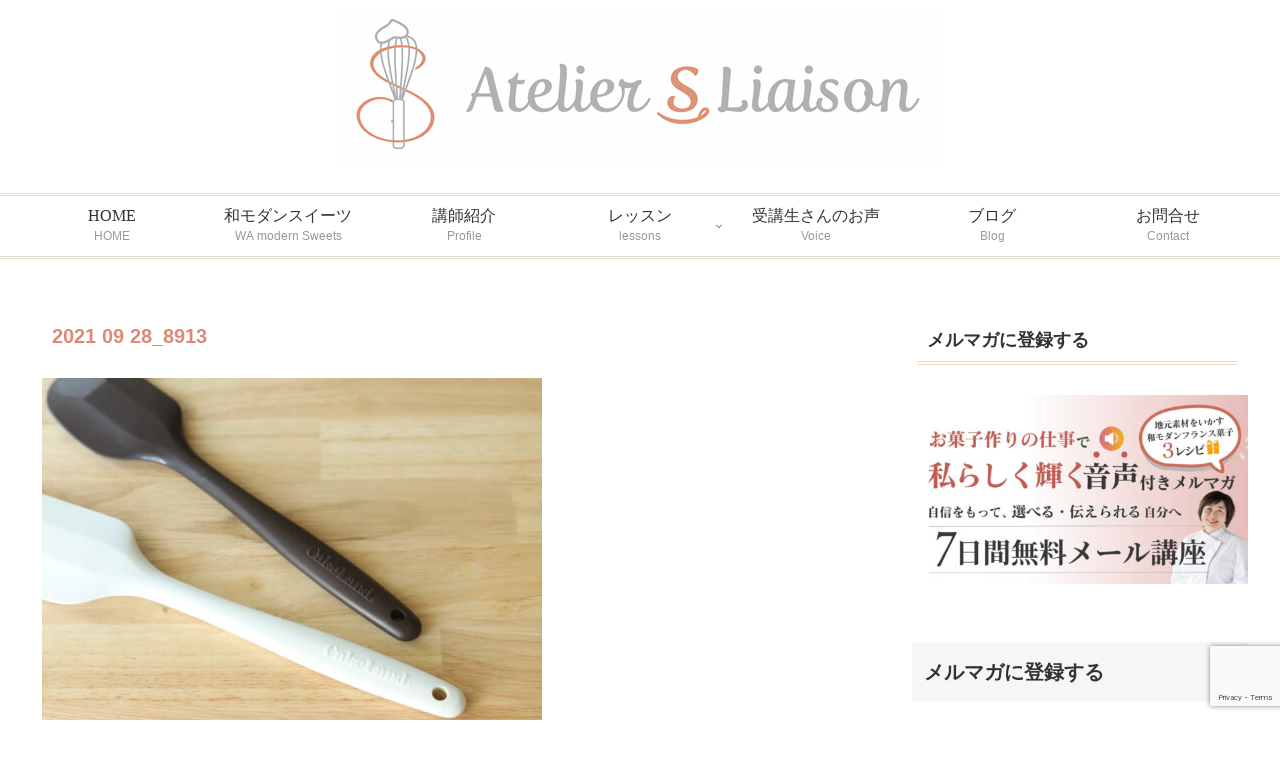

--- FILE ---
content_type: text/html; charset=utf-8
request_url: https://www.google.com/recaptcha/api2/anchor?ar=1&k=6Letf08nAAAAAAuuVnN-KYHY-vHDZCP0oSFFP_Yx&co=aHR0cHM6Ly9hdGVsaWVyLXMtbGlhaXNvbi5jb206NDQz&hl=en&v=PoyoqOPhxBO7pBk68S4YbpHZ&size=invisible&anchor-ms=20000&execute-ms=30000&cb=kuw4fvjty5ym
body_size: 48705
content:
<!DOCTYPE HTML><html dir="ltr" lang="en"><head><meta http-equiv="Content-Type" content="text/html; charset=UTF-8">
<meta http-equiv="X-UA-Compatible" content="IE=edge">
<title>reCAPTCHA</title>
<style type="text/css">
/* cyrillic-ext */
@font-face {
  font-family: 'Roboto';
  font-style: normal;
  font-weight: 400;
  font-stretch: 100%;
  src: url(//fonts.gstatic.com/s/roboto/v48/KFO7CnqEu92Fr1ME7kSn66aGLdTylUAMa3GUBHMdazTgWw.woff2) format('woff2');
  unicode-range: U+0460-052F, U+1C80-1C8A, U+20B4, U+2DE0-2DFF, U+A640-A69F, U+FE2E-FE2F;
}
/* cyrillic */
@font-face {
  font-family: 'Roboto';
  font-style: normal;
  font-weight: 400;
  font-stretch: 100%;
  src: url(//fonts.gstatic.com/s/roboto/v48/KFO7CnqEu92Fr1ME7kSn66aGLdTylUAMa3iUBHMdazTgWw.woff2) format('woff2');
  unicode-range: U+0301, U+0400-045F, U+0490-0491, U+04B0-04B1, U+2116;
}
/* greek-ext */
@font-face {
  font-family: 'Roboto';
  font-style: normal;
  font-weight: 400;
  font-stretch: 100%;
  src: url(//fonts.gstatic.com/s/roboto/v48/KFO7CnqEu92Fr1ME7kSn66aGLdTylUAMa3CUBHMdazTgWw.woff2) format('woff2');
  unicode-range: U+1F00-1FFF;
}
/* greek */
@font-face {
  font-family: 'Roboto';
  font-style: normal;
  font-weight: 400;
  font-stretch: 100%;
  src: url(//fonts.gstatic.com/s/roboto/v48/KFO7CnqEu92Fr1ME7kSn66aGLdTylUAMa3-UBHMdazTgWw.woff2) format('woff2');
  unicode-range: U+0370-0377, U+037A-037F, U+0384-038A, U+038C, U+038E-03A1, U+03A3-03FF;
}
/* math */
@font-face {
  font-family: 'Roboto';
  font-style: normal;
  font-weight: 400;
  font-stretch: 100%;
  src: url(//fonts.gstatic.com/s/roboto/v48/KFO7CnqEu92Fr1ME7kSn66aGLdTylUAMawCUBHMdazTgWw.woff2) format('woff2');
  unicode-range: U+0302-0303, U+0305, U+0307-0308, U+0310, U+0312, U+0315, U+031A, U+0326-0327, U+032C, U+032F-0330, U+0332-0333, U+0338, U+033A, U+0346, U+034D, U+0391-03A1, U+03A3-03A9, U+03B1-03C9, U+03D1, U+03D5-03D6, U+03F0-03F1, U+03F4-03F5, U+2016-2017, U+2034-2038, U+203C, U+2040, U+2043, U+2047, U+2050, U+2057, U+205F, U+2070-2071, U+2074-208E, U+2090-209C, U+20D0-20DC, U+20E1, U+20E5-20EF, U+2100-2112, U+2114-2115, U+2117-2121, U+2123-214F, U+2190, U+2192, U+2194-21AE, U+21B0-21E5, U+21F1-21F2, U+21F4-2211, U+2213-2214, U+2216-22FF, U+2308-230B, U+2310, U+2319, U+231C-2321, U+2336-237A, U+237C, U+2395, U+239B-23B7, U+23D0, U+23DC-23E1, U+2474-2475, U+25AF, U+25B3, U+25B7, U+25BD, U+25C1, U+25CA, U+25CC, U+25FB, U+266D-266F, U+27C0-27FF, U+2900-2AFF, U+2B0E-2B11, U+2B30-2B4C, U+2BFE, U+3030, U+FF5B, U+FF5D, U+1D400-1D7FF, U+1EE00-1EEFF;
}
/* symbols */
@font-face {
  font-family: 'Roboto';
  font-style: normal;
  font-weight: 400;
  font-stretch: 100%;
  src: url(//fonts.gstatic.com/s/roboto/v48/KFO7CnqEu92Fr1ME7kSn66aGLdTylUAMaxKUBHMdazTgWw.woff2) format('woff2');
  unicode-range: U+0001-000C, U+000E-001F, U+007F-009F, U+20DD-20E0, U+20E2-20E4, U+2150-218F, U+2190, U+2192, U+2194-2199, U+21AF, U+21E6-21F0, U+21F3, U+2218-2219, U+2299, U+22C4-22C6, U+2300-243F, U+2440-244A, U+2460-24FF, U+25A0-27BF, U+2800-28FF, U+2921-2922, U+2981, U+29BF, U+29EB, U+2B00-2BFF, U+4DC0-4DFF, U+FFF9-FFFB, U+10140-1018E, U+10190-1019C, U+101A0, U+101D0-101FD, U+102E0-102FB, U+10E60-10E7E, U+1D2C0-1D2D3, U+1D2E0-1D37F, U+1F000-1F0FF, U+1F100-1F1AD, U+1F1E6-1F1FF, U+1F30D-1F30F, U+1F315, U+1F31C, U+1F31E, U+1F320-1F32C, U+1F336, U+1F378, U+1F37D, U+1F382, U+1F393-1F39F, U+1F3A7-1F3A8, U+1F3AC-1F3AF, U+1F3C2, U+1F3C4-1F3C6, U+1F3CA-1F3CE, U+1F3D4-1F3E0, U+1F3ED, U+1F3F1-1F3F3, U+1F3F5-1F3F7, U+1F408, U+1F415, U+1F41F, U+1F426, U+1F43F, U+1F441-1F442, U+1F444, U+1F446-1F449, U+1F44C-1F44E, U+1F453, U+1F46A, U+1F47D, U+1F4A3, U+1F4B0, U+1F4B3, U+1F4B9, U+1F4BB, U+1F4BF, U+1F4C8-1F4CB, U+1F4D6, U+1F4DA, U+1F4DF, U+1F4E3-1F4E6, U+1F4EA-1F4ED, U+1F4F7, U+1F4F9-1F4FB, U+1F4FD-1F4FE, U+1F503, U+1F507-1F50B, U+1F50D, U+1F512-1F513, U+1F53E-1F54A, U+1F54F-1F5FA, U+1F610, U+1F650-1F67F, U+1F687, U+1F68D, U+1F691, U+1F694, U+1F698, U+1F6AD, U+1F6B2, U+1F6B9-1F6BA, U+1F6BC, U+1F6C6-1F6CF, U+1F6D3-1F6D7, U+1F6E0-1F6EA, U+1F6F0-1F6F3, U+1F6F7-1F6FC, U+1F700-1F7FF, U+1F800-1F80B, U+1F810-1F847, U+1F850-1F859, U+1F860-1F887, U+1F890-1F8AD, U+1F8B0-1F8BB, U+1F8C0-1F8C1, U+1F900-1F90B, U+1F93B, U+1F946, U+1F984, U+1F996, U+1F9E9, U+1FA00-1FA6F, U+1FA70-1FA7C, U+1FA80-1FA89, U+1FA8F-1FAC6, U+1FACE-1FADC, U+1FADF-1FAE9, U+1FAF0-1FAF8, U+1FB00-1FBFF;
}
/* vietnamese */
@font-face {
  font-family: 'Roboto';
  font-style: normal;
  font-weight: 400;
  font-stretch: 100%;
  src: url(//fonts.gstatic.com/s/roboto/v48/KFO7CnqEu92Fr1ME7kSn66aGLdTylUAMa3OUBHMdazTgWw.woff2) format('woff2');
  unicode-range: U+0102-0103, U+0110-0111, U+0128-0129, U+0168-0169, U+01A0-01A1, U+01AF-01B0, U+0300-0301, U+0303-0304, U+0308-0309, U+0323, U+0329, U+1EA0-1EF9, U+20AB;
}
/* latin-ext */
@font-face {
  font-family: 'Roboto';
  font-style: normal;
  font-weight: 400;
  font-stretch: 100%;
  src: url(//fonts.gstatic.com/s/roboto/v48/KFO7CnqEu92Fr1ME7kSn66aGLdTylUAMa3KUBHMdazTgWw.woff2) format('woff2');
  unicode-range: U+0100-02BA, U+02BD-02C5, U+02C7-02CC, U+02CE-02D7, U+02DD-02FF, U+0304, U+0308, U+0329, U+1D00-1DBF, U+1E00-1E9F, U+1EF2-1EFF, U+2020, U+20A0-20AB, U+20AD-20C0, U+2113, U+2C60-2C7F, U+A720-A7FF;
}
/* latin */
@font-face {
  font-family: 'Roboto';
  font-style: normal;
  font-weight: 400;
  font-stretch: 100%;
  src: url(//fonts.gstatic.com/s/roboto/v48/KFO7CnqEu92Fr1ME7kSn66aGLdTylUAMa3yUBHMdazQ.woff2) format('woff2');
  unicode-range: U+0000-00FF, U+0131, U+0152-0153, U+02BB-02BC, U+02C6, U+02DA, U+02DC, U+0304, U+0308, U+0329, U+2000-206F, U+20AC, U+2122, U+2191, U+2193, U+2212, U+2215, U+FEFF, U+FFFD;
}
/* cyrillic-ext */
@font-face {
  font-family: 'Roboto';
  font-style: normal;
  font-weight: 500;
  font-stretch: 100%;
  src: url(//fonts.gstatic.com/s/roboto/v48/KFO7CnqEu92Fr1ME7kSn66aGLdTylUAMa3GUBHMdazTgWw.woff2) format('woff2');
  unicode-range: U+0460-052F, U+1C80-1C8A, U+20B4, U+2DE0-2DFF, U+A640-A69F, U+FE2E-FE2F;
}
/* cyrillic */
@font-face {
  font-family: 'Roboto';
  font-style: normal;
  font-weight: 500;
  font-stretch: 100%;
  src: url(//fonts.gstatic.com/s/roboto/v48/KFO7CnqEu92Fr1ME7kSn66aGLdTylUAMa3iUBHMdazTgWw.woff2) format('woff2');
  unicode-range: U+0301, U+0400-045F, U+0490-0491, U+04B0-04B1, U+2116;
}
/* greek-ext */
@font-face {
  font-family: 'Roboto';
  font-style: normal;
  font-weight: 500;
  font-stretch: 100%;
  src: url(//fonts.gstatic.com/s/roboto/v48/KFO7CnqEu92Fr1ME7kSn66aGLdTylUAMa3CUBHMdazTgWw.woff2) format('woff2');
  unicode-range: U+1F00-1FFF;
}
/* greek */
@font-face {
  font-family: 'Roboto';
  font-style: normal;
  font-weight: 500;
  font-stretch: 100%;
  src: url(//fonts.gstatic.com/s/roboto/v48/KFO7CnqEu92Fr1ME7kSn66aGLdTylUAMa3-UBHMdazTgWw.woff2) format('woff2');
  unicode-range: U+0370-0377, U+037A-037F, U+0384-038A, U+038C, U+038E-03A1, U+03A3-03FF;
}
/* math */
@font-face {
  font-family: 'Roboto';
  font-style: normal;
  font-weight: 500;
  font-stretch: 100%;
  src: url(//fonts.gstatic.com/s/roboto/v48/KFO7CnqEu92Fr1ME7kSn66aGLdTylUAMawCUBHMdazTgWw.woff2) format('woff2');
  unicode-range: U+0302-0303, U+0305, U+0307-0308, U+0310, U+0312, U+0315, U+031A, U+0326-0327, U+032C, U+032F-0330, U+0332-0333, U+0338, U+033A, U+0346, U+034D, U+0391-03A1, U+03A3-03A9, U+03B1-03C9, U+03D1, U+03D5-03D6, U+03F0-03F1, U+03F4-03F5, U+2016-2017, U+2034-2038, U+203C, U+2040, U+2043, U+2047, U+2050, U+2057, U+205F, U+2070-2071, U+2074-208E, U+2090-209C, U+20D0-20DC, U+20E1, U+20E5-20EF, U+2100-2112, U+2114-2115, U+2117-2121, U+2123-214F, U+2190, U+2192, U+2194-21AE, U+21B0-21E5, U+21F1-21F2, U+21F4-2211, U+2213-2214, U+2216-22FF, U+2308-230B, U+2310, U+2319, U+231C-2321, U+2336-237A, U+237C, U+2395, U+239B-23B7, U+23D0, U+23DC-23E1, U+2474-2475, U+25AF, U+25B3, U+25B7, U+25BD, U+25C1, U+25CA, U+25CC, U+25FB, U+266D-266F, U+27C0-27FF, U+2900-2AFF, U+2B0E-2B11, U+2B30-2B4C, U+2BFE, U+3030, U+FF5B, U+FF5D, U+1D400-1D7FF, U+1EE00-1EEFF;
}
/* symbols */
@font-face {
  font-family: 'Roboto';
  font-style: normal;
  font-weight: 500;
  font-stretch: 100%;
  src: url(//fonts.gstatic.com/s/roboto/v48/KFO7CnqEu92Fr1ME7kSn66aGLdTylUAMaxKUBHMdazTgWw.woff2) format('woff2');
  unicode-range: U+0001-000C, U+000E-001F, U+007F-009F, U+20DD-20E0, U+20E2-20E4, U+2150-218F, U+2190, U+2192, U+2194-2199, U+21AF, U+21E6-21F0, U+21F3, U+2218-2219, U+2299, U+22C4-22C6, U+2300-243F, U+2440-244A, U+2460-24FF, U+25A0-27BF, U+2800-28FF, U+2921-2922, U+2981, U+29BF, U+29EB, U+2B00-2BFF, U+4DC0-4DFF, U+FFF9-FFFB, U+10140-1018E, U+10190-1019C, U+101A0, U+101D0-101FD, U+102E0-102FB, U+10E60-10E7E, U+1D2C0-1D2D3, U+1D2E0-1D37F, U+1F000-1F0FF, U+1F100-1F1AD, U+1F1E6-1F1FF, U+1F30D-1F30F, U+1F315, U+1F31C, U+1F31E, U+1F320-1F32C, U+1F336, U+1F378, U+1F37D, U+1F382, U+1F393-1F39F, U+1F3A7-1F3A8, U+1F3AC-1F3AF, U+1F3C2, U+1F3C4-1F3C6, U+1F3CA-1F3CE, U+1F3D4-1F3E0, U+1F3ED, U+1F3F1-1F3F3, U+1F3F5-1F3F7, U+1F408, U+1F415, U+1F41F, U+1F426, U+1F43F, U+1F441-1F442, U+1F444, U+1F446-1F449, U+1F44C-1F44E, U+1F453, U+1F46A, U+1F47D, U+1F4A3, U+1F4B0, U+1F4B3, U+1F4B9, U+1F4BB, U+1F4BF, U+1F4C8-1F4CB, U+1F4D6, U+1F4DA, U+1F4DF, U+1F4E3-1F4E6, U+1F4EA-1F4ED, U+1F4F7, U+1F4F9-1F4FB, U+1F4FD-1F4FE, U+1F503, U+1F507-1F50B, U+1F50D, U+1F512-1F513, U+1F53E-1F54A, U+1F54F-1F5FA, U+1F610, U+1F650-1F67F, U+1F687, U+1F68D, U+1F691, U+1F694, U+1F698, U+1F6AD, U+1F6B2, U+1F6B9-1F6BA, U+1F6BC, U+1F6C6-1F6CF, U+1F6D3-1F6D7, U+1F6E0-1F6EA, U+1F6F0-1F6F3, U+1F6F7-1F6FC, U+1F700-1F7FF, U+1F800-1F80B, U+1F810-1F847, U+1F850-1F859, U+1F860-1F887, U+1F890-1F8AD, U+1F8B0-1F8BB, U+1F8C0-1F8C1, U+1F900-1F90B, U+1F93B, U+1F946, U+1F984, U+1F996, U+1F9E9, U+1FA00-1FA6F, U+1FA70-1FA7C, U+1FA80-1FA89, U+1FA8F-1FAC6, U+1FACE-1FADC, U+1FADF-1FAE9, U+1FAF0-1FAF8, U+1FB00-1FBFF;
}
/* vietnamese */
@font-face {
  font-family: 'Roboto';
  font-style: normal;
  font-weight: 500;
  font-stretch: 100%;
  src: url(//fonts.gstatic.com/s/roboto/v48/KFO7CnqEu92Fr1ME7kSn66aGLdTylUAMa3OUBHMdazTgWw.woff2) format('woff2');
  unicode-range: U+0102-0103, U+0110-0111, U+0128-0129, U+0168-0169, U+01A0-01A1, U+01AF-01B0, U+0300-0301, U+0303-0304, U+0308-0309, U+0323, U+0329, U+1EA0-1EF9, U+20AB;
}
/* latin-ext */
@font-face {
  font-family: 'Roboto';
  font-style: normal;
  font-weight: 500;
  font-stretch: 100%;
  src: url(//fonts.gstatic.com/s/roboto/v48/KFO7CnqEu92Fr1ME7kSn66aGLdTylUAMa3KUBHMdazTgWw.woff2) format('woff2');
  unicode-range: U+0100-02BA, U+02BD-02C5, U+02C7-02CC, U+02CE-02D7, U+02DD-02FF, U+0304, U+0308, U+0329, U+1D00-1DBF, U+1E00-1E9F, U+1EF2-1EFF, U+2020, U+20A0-20AB, U+20AD-20C0, U+2113, U+2C60-2C7F, U+A720-A7FF;
}
/* latin */
@font-face {
  font-family: 'Roboto';
  font-style: normal;
  font-weight: 500;
  font-stretch: 100%;
  src: url(//fonts.gstatic.com/s/roboto/v48/KFO7CnqEu92Fr1ME7kSn66aGLdTylUAMa3yUBHMdazQ.woff2) format('woff2');
  unicode-range: U+0000-00FF, U+0131, U+0152-0153, U+02BB-02BC, U+02C6, U+02DA, U+02DC, U+0304, U+0308, U+0329, U+2000-206F, U+20AC, U+2122, U+2191, U+2193, U+2212, U+2215, U+FEFF, U+FFFD;
}
/* cyrillic-ext */
@font-face {
  font-family: 'Roboto';
  font-style: normal;
  font-weight: 900;
  font-stretch: 100%;
  src: url(//fonts.gstatic.com/s/roboto/v48/KFO7CnqEu92Fr1ME7kSn66aGLdTylUAMa3GUBHMdazTgWw.woff2) format('woff2');
  unicode-range: U+0460-052F, U+1C80-1C8A, U+20B4, U+2DE0-2DFF, U+A640-A69F, U+FE2E-FE2F;
}
/* cyrillic */
@font-face {
  font-family: 'Roboto';
  font-style: normal;
  font-weight: 900;
  font-stretch: 100%;
  src: url(//fonts.gstatic.com/s/roboto/v48/KFO7CnqEu92Fr1ME7kSn66aGLdTylUAMa3iUBHMdazTgWw.woff2) format('woff2');
  unicode-range: U+0301, U+0400-045F, U+0490-0491, U+04B0-04B1, U+2116;
}
/* greek-ext */
@font-face {
  font-family: 'Roboto';
  font-style: normal;
  font-weight: 900;
  font-stretch: 100%;
  src: url(//fonts.gstatic.com/s/roboto/v48/KFO7CnqEu92Fr1ME7kSn66aGLdTylUAMa3CUBHMdazTgWw.woff2) format('woff2');
  unicode-range: U+1F00-1FFF;
}
/* greek */
@font-face {
  font-family: 'Roboto';
  font-style: normal;
  font-weight: 900;
  font-stretch: 100%;
  src: url(//fonts.gstatic.com/s/roboto/v48/KFO7CnqEu92Fr1ME7kSn66aGLdTylUAMa3-UBHMdazTgWw.woff2) format('woff2');
  unicode-range: U+0370-0377, U+037A-037F, U+0384-038A, U+038C, U+038E-03A1, U+03A3-03FF;
}
/* math */
@font-face {
  font-family: 'Roboto';
  font-style: normal;
  font-weight: 900;
  font-stretch: 100%;
  src: url(//fonts.gstatic.com/s/roboto/v48/KFO7CnqEu92Fr1ME7kSn66aGLdTylUAMawCUBHMdazTgWw.woff2) format('woff2');
  unicode-range: U+0302-0303, U+0305, U+0307-0308, U+0310, U+0312, U+0315, U+031A, U+0326-0327, U+032C, U+032F-0330, U+0332-0333, U+0338, U+033A, U+0346, U+034D, U+0391-03A1, U+03A3-03A9, U+03B1-03C9, U+03D1, U+03D5-03D6, U+03F0-03F1, U+03F4-03F5, U+2016-2017, U+2034-2038, U+203C, U+2040, U+2043, U+2047, U+2050, U+2057, U+205F, U+2070-2071, U+2074-208E, U+2090-209C, U+20D0-20DC, U+20E1, U+20E5-20EF, U+2100-2112, U+2114-2115, U+2117-2121, U+2123-214F, U+2190, U+2192, U+2194-21AE, U+21B0-21E5, U+21F1-21F2, U+21F4-2211, U+2213-2214, U+2216-22FF, U+2308-230B, U+2310, U+2319, U+231C-2321, U+2336-237A, U+237C, U+2395, U+239B-23B7, U+23D0, U+23DC-23E1, U+2474-2475, U+25AF, U+25B3, U+25B7, U+25BD, U+25C1, U+25CA, U+25CC, U+25FB, U+266D-266F, U+27C0-27FF, U+2900-2AFF, U+2B0E-2B11, U+2B30-2B4C, U+2BFE, U+3030, U+FF5B, U+FF5D, U+1D400-1D7FF, U+1EE00-1EEFF;
}
/* symbols */
@font-face {
  font-family: 'Roboto';
  font-style: normal;
  font-weight: 900;
  font-stretch: 100%;
  src: url(//fonts.gstatic.com/s/roboto/v48/KFO7CnqEu92Fr1ME7kSn66aGLdTylUAMaxKUBHMdazTgWw.woff2) format('woff2');
  unicode-range: U+0001-000C, U+000E-001F, U+007F-009F, U+20DD-20E0, U+20E2-20E4, U+2150-218F, U+2190, U+2192, U+2194-2199, U+21AF, U+21E6-21F0, U+21F3, U+2218-2219, U+2299, U+22C4-22C6, U+2300-243F, U+2440-244A, U+2460-24FF, U+25A0-27BF, U+2800-28FF, U+2921-2922, U+2981, U+29BF, U+29EB, U+2B00-2BFF, U+4DC0-4DFF, U+FFF9-FFFB, U+10140-1018E, U+10190-1019C, U+101A0, U+101D0-101FD, U+102E0-102FB, U+10E60-10E7E, U+1D2C0-1D2D3, U+1D2E0-1D37F, U+1F000-1F0FF, U+1F100-1F1AD, U+1F1E6-1F1FF, U+1F30D-1F30F, U+1F315, U+1F31C, U+1F31E, U+1F320-1F32C, U+1F336, U+1F378, U+1F37D, U+1F382, U+1F393-1F39F, U+1F3A7-1F3A8, U+1F3AC-1F3AF, U+1F3C2, U+1F3C4-1F3C6, U+1F3CA-1F3CE, U+1F3D4-1F3E0, U+1F3ED, U+1F3F1-1F3F3, U+1F3F5-1F3F7, U+1F408, U+1F415, U+1F41F, U+1F426, U+1F43F, U+1F441-1F442, U+1F444, U+1F446-1F449, U+1F44C-1F44E, U+1F453, U+1F46A, U+1F47D, U+1F4A3, U+1F4B0, U+1F4B3, U+1F4B9, U+1F4BB, U+1F4BF, U+1F4C8-1F4CB, U+1F4D6, U+1F4DA, U+1F4DF, U+1F4E3-1F4E6, U+1F4EA-1F4ED, U+1F4F7, U+1F4F9-1F4FB, U+1F4FD-1F4FE, U+1F503, U+1F507-1F50B, U+1F50D, U+1F512-1F513, U+1F53E-1F54A, U+1F54F-1F5FA, U+1F610, U+1F650-1F67F, U+1F687, U+1F68D, U+1F691, U+1F694, U+1F698, U+1F6AD, U+1F6B2, U+1F6B9-1F6BA, U+1F6BC, U+1F6C6-1F6CF, U+1F6D3-1F6D7, U+1F6E0-1F6EA, U+1F6F0-1F6F3, U+1F6F7-1F6FC, U+1F700-1F7FF, U+1F800-1F80B, U+1F810-1F847, U+1F850-1F859, U+1F860-1F887, U+1F890-1F8AD, U+1F8B0-1F8BB, U+1F8C0-1F8C1, U+1F900-1F90B, U+1F93B, U+1F946, U+1F984, U+1F996, U+1F9E9, U+1FA00-1FA6F, U+1FA70-1FA7C, U+1FA80-1FA89, U+1FA8F-1FAC6, U+1FACE-1FADC, U+1FADF-1FAE9, U+1FAF0-1FAF8, U+1FB00-1FBFF;
}
/* vietnamese */
@font-face {
  font-family: 'Roboto';
  font-style: normal;
  font-weight: 900;
  font-stretch: 100%;
  src: url(//fonts.gstatic.com/s/roboto/v48/KFO7CnqEu92Fr1ME7kSn66aGLdTylUAMa3OUBHMdazTgWw.woff2) format('woff2');
  unicode-range: U+0102-0103, U+0110-0111, U+0128-0129, U+0168-0169, U+01A0-01A1, U+01AF-01B0, U+0300-0301, U+0303-0304, U+0308-0309, U+0323, U+0329, U+1EA0-1EF9, U+20AB;
}
/* latin-ext */
@font-face {
  font-family: 'Roboto';
  font-style: normal;
  font-weight: 900;
  font-stretch: 100%;
  src: url(//fonts.gstatic.com/s/roboto/v48/KFO7CnqEu92Fr1ME7kSn66aGLdTylUAMa3KUBHMdazTgWw.woff2) format('woff2');
  unicode-range: U+0100-02BA, U+02BD-02C5, U+02C7-02CC, U+02CE-02D7, U+02DD-02FF, U+0304, U+0308, U+0329, U+1D00-1DBF, U+1E00-1E9F, U+1EF2-1EFF, U+2020, U+20A0-20AB, U+20AD-20C0, U+2113, U+2C60-2C7F, U+A720-A7FF;
}
/* latin */
@font-face {
  font-family: 'Roboto';
  font-style: normal;
  font-weight: 900;
  font-stretch: 100%;
  src: url(//fonts.gstatic.com/s/roboto/v48/KFO7CnqEu92Fr1ME7kSn66aGLdTylUAMa3yUBHMdazQ.woff2) format('woff2');
  unicode-range: U+0000-00FF, U+0131, U+0152-0153, U+02BB-02BC, U+02C6, U+02DA, U+02DC, U+0304, U+0308, U+0329, U+2000-206F, U+20AC, U+2122, U+2191, U+2193, U+2212, U+2215, U+FEFF, U+FFFD;
}

</style>
<link rel="stylesheet" type="text/css" href="https://www.gstatic.com/recaptcha/releases/PoyoqOPhxBO7pBk68S4YbpHZ/styles__ltr.css">
<script nonce="G2qotWLlSv7RKOWHU4EroQ" type="text/javascript">window['__recaptcha_api'] = 'https://www.google.com/recaptcha/api2/';</script>
<script type="text/javascript" src="https://www.gstatic.com/recaptcha/releases/PoyoqOPhxBO7pBk68S4YbpHZ/recaptcha__en.js" nonce="G2qotWLlSv7RKOWHU4EroQ">
      
    </script></head>
<body><div id="rc-anchor-alert" class="rc-anchor-alert"></div>
<input type="hidden" id="recaptcha-token" value="[base64]">
<script type="text/javascript" nonce="G2qotWLlSv7RKOWHU4EroQ">
      recaptcha.anchor.Main.init("[\x22ainput\x22,[\x22bgdata\x22,\x22\x22,\[base64]/[base64]/[base64]/ZyhXLGgpOnEoW04sMjEsbF0sVywwKSxoKSxmYWxzZSxmYWxzZSl9Y2F0Y2goayl7RygzNTgsVyk/[base64]/[base64]/[base64]/[base64]/[base64]/[base64]/[base64]/bmV3IEJbT10oRFswXSk6dz09Mj9uZXcgQltPXShEWzBdLERbMV0pOnc9PTM/bmV3IEJbT10oRFswXSxEWzFdLERbMl0pOnc9PTQ/[base64]/[base64]/[base64]/[base64]/[base64]\\u003d\x22,\[base64]\\u003d\x22,\x22wq/DgXLDnVbDoD/DmcKrGnPDpS7CnzTDuz5xwq14wrJSwqDDmAUZwrjCsUN7w6vDtRjCnVfClDrDkMKCw4w6w4zDssKHMyjCvnrDoAlaAnXDpsOBwrjCtsOuB8KNw4kpwobDiQ8Dw4HCtEBdfMKGw4jCrMK6FMKWwpwuwozDqsOLWMKVwrnCiC/[base64]/DtMOsw5/Dix/[base64]/CkMOXfnFEXjnDo3klFsODG3PCuRoHwrjDjsOxVMK2w5nDv3XCtMKIwrlSwqJaccKSw7TDosOVw7Bcw6vDl8KBwq3DoyPCpDbCi2/Cn8KZw5vDhwfCh8ORwpXDjsKaFW4Gw6R0w4RfYcOvUxLDhcKZQDXDpsOTKXDClyvDnMKvCMOvdkQHwpnCjlo6w7oQwqEQwrbCnDLDlMKKBMK/w4kYYCIfDcOPW8KlLVDCtHBvw5cEbHdXw6zCucKISkDCrkrCucKAD0XDusOtZixsA8KSw6TCuCRTw7/DgMKbw47ChUE1W8OVWw0TeDkZw7ITbUZTYcKWw59GDEx+XHDDscK9w7/CjMKcw7t0QTw+woDCrCTChhXDt8OVwrw3NsOrAXphw6lAMMKHwoY+FsOvw5M+wr3DhGjCgsOWKMOcT8KXLMKMYcKTdMO8wqw+LxzDk3rDkywSwpZNwownLWgqDMKLB8O1CcOAfsOYdsOGwozCtU/Ct8KFwqMMXMOpDsKLwpAoAMKLSsO+wqPDqRMswo8AQTHDp8KQacOwEsO9wqB/w4XCt8O1ARhed8K7LcObdsKrFhB0A8Kbw7bCjzPDsMO8wrtCO8KhNW80dMOGwprCnMO2QsOFw7EBB8Oyw4wccELDm1LDmsOMwoJxTMKVw7krHw9lwroxPsOkBcOmw4wrfcK4EB4Rwp/Cr8KGwqR6w7zDkcKqCHLCvXDCuVgDO8KGw4MHwrXCv1kuVmoXJXoswow8OE1qIcOhN2gMDHHCsMKjMcKCwpXDksOCw4TDmgM8O8KDwpzDgR17B8OKw5N8KC3CpS5BSXocw7bDkMOfwqfDt0DDnAV4CMODdkMcwq/Dg39jwoDDkiTCoEl+wp7CliU4OjrCpm44w7/Dk0zCqcKKwr45XsKOwoZvHibCoy/Du2lEBcKKw7kIQMO5Wx49CTBFEg3ClkJsAsOaK8OowpcPIEEbwrAhwr/Cg1VxJMOtScKNUj/Dtx8QX8OYw7jCicO/bMOjw6JJw5bDmwssF34YNsO8HHLCt8OUw6QCNsOUwoYoFHIWw7bDhMOHwqHDnMKtFsKBw64Qe8KCwrrDpC7CjMKoK8Kyw7h8w7nDgjAPfhvDl8OHR3JsW8O3NA16KEHDiy/Dk8Ozw6XDtwRPNRY2NzzCjMOeSMK9TzoZwroiBMKew79FC8OnQcK/wqsdS1JlwqrDtcOuYBXDlcK2w51Gw7rDp8KQw7HDmEDDkMOfwodqCcKWXHTCiMOiw6DDoztGXsOUw6lUw4jDhS0lw6TDk8K3w6bDq8KBw7g1w7bCsMOvwodJLj97LxIdTlfCmw1/KF0aUwEmwoUew55vdcORwpAnABzCoMO2FcKcwoRGw5otwrfDvsKSTx1dJVnDmFU9wofDnR8bw4bDm8OXSMKGKRrDlcOTZkTDqk0rfB3DpcKaw6tvS8O7wp5Lw7BswrFDw53DosKBSsO5wr0HwrwlRMOofMOYw6rDvMKhBWlIwovCl3U5axd/UcKVbT52w6fCuFjCnTZ6QMKRe8OhbDrCt3rDm8OEw5bCkcOgw6EoD17CkTlVwppjCiwKH8KRPkFuA2rCrjQjaU1fQlR/QkQqCwrDkzZWWsKxw4oPw7LCpcOTH8O5w5wzw7x7bHzDlMKCwrxGR1LDozhiw4bDt8KvUsKLwowuUsOUwp/[base64]/PSXDtygLw7fDlxrCs8OzB1h+w7rCl8ONw5kNw4pdC3JYUhddP8K5w5lsw480w6XDuwJKw6Arw6RPwr4/wrXCiMKhMcOJM2JmLcKNwqB9G8Oow4zDk8Ktw7VSDsOAw59PAndwasONNGzCucK1woNLw5R2w43Di8ORLMK4aVXDocOrwp4yFMOJfRx3M8K/YVwvEkdldsKxVX7CtTjCvCpDIF/Cq0UQwrxVwp8Fw6zCncKTwqHCmcKcaMK7Gk/DvQzDkAUbesKRFsKFECQAw7XCvTcGfcKKw7NCwrEowpdmwrEXw5nDnMOAa8OwasO8dTFAwoFOw7wdw5XDoF8jHVXDtGJnPxMfw7xkKCUgwpd2ZALDtcKzMgQ6NFc+w6DDhjFJY8O9w6gJw5rClcKsEw5aw4jDlz8uw545BHHCiUJqa8OPw71Bw5/CmMOrf8OLFQzDh31HwrfCssOYMHR1w7jCok4kw6HClFbDicKRw54WIMKWw7p4XsOwAjjDqRVowrZXw6YJwqzDkTzDnsKze2XDgS7Cml3ChwTDnx1aw6cqAQjComHChHwkAMK3w4HDi8KvDFLDpGtyw5TDhsO/wot+A2rDkMKARcKMLsOOwqFiODrDqcKtcjDDncKlCX9RS8K3w7XCuxTCscKVw7LDh3vClh0ow6/DtMKsScKyw7LCrMKMw53Cm2PCkFEFMMKBJGfDlz3Djm0IXsKCMTEew5ZyPx1uD8OnwqbCkMK8IMKUw5bDvlsDwokpwqHCiSfDqMOEwp8zwr/[base64]/Cu8KRbcOYw7gZHcOBwpDDs0/Cp0bClMKqwrbCuBrDtcKrcsOdw7DCrVVsRcKswod5RMO6cglLeMKww7oLwr0aw47Dl3cuwpjDm3pjYmIoaMK+XRgkHAfDtQdIDAhCAXQgPzTChgLDoVbDmmzCkcKwKkTDkgjDhUhrw4PDtSwVwrcRw4DDrXfDrg8/VVHCg303worDiErDpsOAeULCuWRawpgtMlvCsMOgw7Zewp/Cp1UMLg9KwrQdaMKOFGXCssK1wqAvKcODHMO9w4ldwod4wpYdw67CqMKADTHCtTHCrsO7XcKSw7hOw5HCk8OCwqrDuQvCmUXDuTwwF8KNwrc7wos0w61FWMOtYsOjwo/Do8OacDLDhnPDu8OkwrnCqF7Dq8KUwptEw691w7E6wploTcOGUVPCksO9IWVGMcKfwrdrOkVgw4ItwqrDlm9GfcOcwq05w6pfNMONQ8Kkwq/DmcK2RF/CvTjCk3/ChsOEMcKqw4ItNn3DsRHCmMOSw4XCjcKLw5bDrUPCrsOgw57DvsKJwq/DqMOtJcKOVnYJDjvCpcOlw43DkjZuUk9EOsOffipgwqLChDfDisOFw5vDocOrw5zCvTjDmRlTw6PCgyLCkRogw6vClcKcXMKUw5/[base64]/CiXXDj8KDfinCjsKyw6/CocKLIMO0w5TDgMOqw5XCmmnCj2wawqrCvMO0wqERw48yw77CtcKPw7YYfcK+dsOUHsK7w63DjXkdYmpdw7XChB91woTCrsO+w659FMOdw7JOw6nCisK+wpxqwoJtLx5/[base64]/[base64]/DgQNcZyEccsOtwrkRDx1eFsOawq3DoMOHUMKqw5EnAkktVMO1w6UHM8KTw5vCn8OaJsO/Di9tw7fCknvDkcOjDybCr8KYCGwhw5fDrnzDpxjDtn0Zw4IzwqYcw4lHw6DCvhnCuBDCkhZHw4Fjw5ZRw4DCncOJwrbCmsOWJnvDm8OuSQ4Jw4NtwrhAwp1OwrEIMWhmw47DjsOvw7jCksKdwqppX2BJwqN8VnrCuMOdwo/Co8KFwqIDw5dIAVZSJShwVVp8w6h1wrzCpMKywojCngjDtMKqw4HChGN/w7JMw4psw7HCiiTDnMKow6rDocO3w67Cul4gXcKrC8KowoAKJMKiw6DDkcKQHcOHdsOAwpfCoVk2w5Rdw7/DnMOcIsOEPlzCqsO5wr9Ow5PDmsOSw7nDmHQbw6/[base64]/[base64]/DoxnDicOAcB/Cp8K6SVhKw7dDOcKswrUfw6xnZmhGw5vDlTLDkjnDoMOfA8KFMHXDpi0mcMKew6HCksOHwrDCmhNGFRzDu0zDg8Omw43DoDTCryHCoMKOW2nDplrCjlbDj2fDn0vDqcKHwqgTc8K/Z2jDqnBxGTbChsKCwpALwrY0P8Obwo5iwpTCgMObw4k2wqXDisKBw43Ch0LDmDMOw7/DkArClTlBeB5+LXYFwrY6RcO1wrx1w6RrwrXDhzLDgklkAiNgw7LCgMO7GAsrwq7CosOww4TDocO7fG7DqsK+FX3CngTDrVTDmsK+w6rClgN4wrMgbBgLKsKROnvDi1klWEnDu8KSwpfDs8KKfDnDicOXw6EDHMK2w4bDkcOPw6HCi8KXesO/wpZQw7YiwrDCjsK0wpTDvMKQwoXDu8KlwrnCuE9AIR3ChcOWacKhDn9ywoBWwr7CmMKbw6TDmC/CkMK/wqjDgBliCFApBgnCulHDosOiw4VawqY0IcK8wo3CkcKOw4sOw7sOw547wq1lwpFhBcOhWcKuDcOUW8KXw5kpFMOtUMOTwqXDvi3Ci8KKDnDCtcKww5JmwplTVEhcDnfDhmRWwojCpsORWGwswojCvCrDviQgbcKLRlpQaDtaH8KoZG9OI8OeasO/[base64]/ZsKrW8O8w63Ct8K6wqgdP8KIw6wiBwLCtRMNPX3DmgRLbcKKEMO2ZBI0w497wozDrsODG8O4w5LDkcKWW8OWdMK2esKdwqvChnLDqUVfTEh/wo3Cp8KwdsK6w7DCgMO0M34gFm5hBcKbS07DlMKtLELDhDcxeMKbw6vDrcO5w4MVfcKDDMKSw5ZOw7E+YxrCj8OAw6vCr8K6XBsFw4gIw5/CvsKaaMKiOMOrdMObP8KVKktUwrsqBkE4DjbCj0N8wo/[base64]/Cr8O+wr7CpCjCkHsfb8K0fsKZO8OjdcK9BkzCg1QmNykpcGXDlTdlwo/CkMOJcsK4w7E+WcOGM8KsIMKcVHNUahJ6GirDhVcLwoZXw6vCnlp0ecK+w5fDvMOsJsK4w4kRDnQQEcOLwozChQrDlhvCpsOGbUVkwp4zwrU0ccKIQhjCsMO8w4jDgzXCp0xWw6PDsGHClhTCnycSwoLCrsOmw7odw5VSOsKREFLCpcKLT8OEwrvDkjwHwq/DrsKFDx0QeMOFP3o1Y8OAQ0XDkcKTw6PDnk5iExYsw6rCg8Orw4pLw7fDpmrCsDRDw6HCpQVkwqsXCB0QaknCo8KZw5DCicKew7s3AAHCqDpNwrUzU8OWacKCw4/CslEPLxjCq3HCqXxMw6Zuw7vCqQolLjpHaMK5wotnwpNawrwZw5LDhRLCm1TCmMKawqnDmxIBTMOOwqHDryt+dMObw4vCs8KMw5/DqzjCmRZrfsOdJ8KRMcKgw5/[base64]/DiMKxd8OvwpbCrsOdwoPCm8K8w4ZNwpAMw71hSm7CsgrDnTApW8KOdMKoPsK7w4HDsBljw7xxXwvCqTQxw4g4ICTDh8KNwpjDh8ODwqHDtzIbw4TCjsOPAMO9w7Rfw7JuCsK9w44tNcKowpvCunvCk8KNw6LDgjQ6GMK3wrtTIRrDtcK/LG7Dr8O9EEFxWx/DhHTCqEZEw54ce8KtS8OBw7fCu8KHLWvDmsOswqPDhsKMw5lTw5l9QcKTw5DCuMK3w4TDvmjCksKGYSAoVnnDosOBw6U5IjsVwq/Dm0Rrd8KYw64UH8KhQknCtxDCiH/Dh34tEBbDg8ORwrt0EcOXPhDCkcKXPXIJwpDDlsOCwoXCkn7DmHhUwpwKT8KgZ8KRbzhNw53CvQPCm8ODIF/CtWVjwo3DrcKQwpUJJMO6SmLCi8KMa0XCnEkzcsOOJsKhwozDucOMXsKzbcO7DXYpwrTCrsKcw4DDrsK6DXvDqMOgw5IvP8K7w4vDu8K3w7d8DS3CrsKQDCgdZA/CmMOnw73Ci8KUYlQzUcOXGMOjwqUtwrsaVkPDpcOBwrsowqjChkTDiWLDqsK8acKxZAQ4DsOYwqVwwrLDmyjDjsOmfsOTdTzDoMKBQsKRw7ohWjAUKmY2W8KJWVzCrcOVScOkw6PDuMOELMOew55Kwr7CgsKhw6kqw5RvF8O3MSBZw65AXsOHw7VXwo8zwo/[base64]/CuBvCiBrCi2BoKcKcFcKPWsOFKsOUa8O0w5EvF25qHQ3CpsOISh/DksK9w5/[base64]/FznDm3U8w5jCnV59wosvRnU7AxUNw6PCl8KGGlYWwp/CliBcw5ghw4PChcOnJHXCjMKcwrbCpVXDuR52w7LClMKiKsKCwq7Cr8OXw5xywp1UNcOtE8KAN8O1wofDgsKrw4XDgxXCgA7DuMKoVcKyw7LCgMK9fMOawroNGTTDgAvDpGsOwp/[base64]/[base64]/Cs8K2Ag/DtcKaccKrw69Swp5sfyd8wrXCtBLDnxRqw64Aw549LcOBw4NLdHfCjcKZfWFsw5vDs8Kcw7LDgMO3wo/Di3PCgwvCvl7CujfDpsKXB0vCinRvHcKLw6Jnw73CtkXDlMOtYnnDp2TDoMOzXsO1PcKFwobCpVUjw6Uhw4sfDMKswrFUwq/DnGDDhsKvIVrCtgcwPsO7OkHDqBYVI0VDZcKzwozCo8Oiw79xLVjChcKFTTwWw4IfEFLCn3DCiMOOHsK6WsOMdMK8w7PCtwnDt1PCnMKvw6Rbw7N9O8K/wpbCngHDg2rDslXDv0TDtgHCtn/DsDIHZ1/DlgYEWhdebMKZZDDDg8OcwrjDvcK+wplLw4YXw6PDrEnCpkZ0dsKSFRUtbw/Co8OVMDfDs8O8wojDpDN5IXrCkcK1wo5PccKBwpYMwrc2eMORaQkFHcONw6xJbH9jw64pY8O3wolwwoNiL8O5aQ3DtcOiw6UDw77CpsOLCsKBwqBjYcK1Y0nDkkXCj3/[base64]/[base64]/DvQ3CrCx9BMOJUMOXw4MPMsO6w6jCscKCP8OFHlNwLyInRMKcSsKYwq9hPmbCs8OwwoAaBzkfwp4sTgjDk0bDv0oWw7LDssKlFC/[base64]/E8OywrfCmwLCg8KIwr5VeMKDDWhZwq/Cv8OIw5PCnCLDgGBRw7rDmVYVw6JMw6PCncOgaj7Cn8OewoJxwqPCmWcpYhrCmE/DksKxw5PCi8KNFMKSw5R1B8Oew4LCucOuYjvDtlHCr0ZWwozDgAzCi8O8DCtOD3nCo8OkHMKyUA7CuS7ChsO1w4ATwqHCrVbDmmNyw7DDgFrCsCnCn8OWUMKKw5LDl1kPe2TDhWcvGMOOYcO6eFcxIT3Dv08VT1nCkWUjw7l0wq3CrsO/b8K3wrTDnsOFwpfCjXlpcsKIbUHCki0yw7DCvsK+S10LUMKJwqBhw6UpCzbDrcKzS8O8Sk7CvR/DtcKVw59CKVwPa35sw7JlwqBKwr/DgsKgw7PCkl/CnzhODsKuw4c4bDLCusOuwpRuIChjwpwAc8KwbiPCnT8fw53DnjbCuTEbeVYBHBrDjCorwrXDmMK5JxxUZcODwoZORMOlwrbDh2VmDGMjDcOvVsKmw4rDocOZwrAfwqrDmQnDo8Klwqgjw5FVw78DQzHDhFEuw7TCs2HDnsK7WsK7wp8/wqPCpMKeRcOhYsKuwphkUWPChzFsDMKPVsOgPsKpw6wOMTHDh8OiVcKqw4rDmsOEw4ZpOFJuw73CmsKpGsODwrN+T3TDtizCqcO7Y8KtNmUhwrrDrMKSw79jdsOxwqUZFMOkw4BMOsKIw4FYW8K9QS0UwpF/w4TCt8KgwqnCtsKNZ8OywqnCg1tbw5jChV7DoMKJXcKXAsOAwrU5CsOjAsKww7dzfMK1w63CqsK8a3d9w4ZuLsKVwpVHw5Qnw6/ClSLDgmjCjcK9wq/[base64]/DhMKuw6nCklXClMO6X8OKwq8zw77DolLDq8KNIsKeHE5mEMKYwoHDoUBVcsK3ZMOSw7hfRMOxeU8UGMOLDcKfw6LDpz9+E0Qrw7TDicK1Sl/Cr8KMw6bDtRnCpCTDjwnDqg00wofDqcKPw5rDrnQ0IUVqwr9ATsK2wr4MwpPDuR3DjwnDpXVHTSzDosKuw5XDt8OsVC7ChmfCmn7DrwPCncKvW8KlCsOzwqhDIcKaw6hcTMKqw6wTVMOyw5BIWXplXk/CmsOGQjPCpCTCuGjDoQ/DlBNteMORdVcIw5/[base64]/CqxPDl8KcwohTwr4xHcKKN1TDqgg2e8KrfwEHw63Cp8OVNMKPY2diw5lZJFHCh8OnTAPDgzRiwr7ChMKBw7Yow7/[base64]/ClxZfAGjDrsKGJcKpHcOOIcOYI1MPwoY/[base64]/Dr8Osw64SRT8XKlvCmsKyw6HDswhHw5Blw4APJDjCv8OqwpbCqMKdwqJdFMOWwrPDjlfDgMK0PxJUwoXDgEIkBMOVw4Y9w70aecKNZwtkZ0Rrw7JgwoPCriQyw5XCm8KxDGXDmsKCw7nDo8OQwqbCssKpwpdCwopDwr3DgF9Fw6/Do2gBw6DDucK5wqtvw63CnxAEwpbCmzzCkcKGwqBWw4M8XsKoMAdKw4HDngPCryjDt1fDvQ3CgMOFJQIGwroHw4bDmQDCtsO3wpEuwqJzBsOLwpHDjcOcwofCgiAMwq/DssO6DioZwprCrARLaVZTw6XClAg/EGnCsQzDhXHCpcOAwoLDknXDiVbDksOKClYNwrDDu8ONw5bDvsONTsOCwrcZeXrChBkQw5vDnH8fDMOPE8K7TxjCmsO/O8Oma8KMwoZgw43Cv0TCjsKoVMK/[base64]/[base64]/DjMOSw6fDoSLCljHDgAUuw4XDsW8qSMOlfm/[base64]/DhsOkCxNAJ39mwoTDuGZFw6DCh8KdfsOAE3BXw449F8Kiw5TCrcOowrTCh8OaTlw/IAdZKVcjwrvCsnN0esKWwrQfwph8OsKJTcOiBMKDwqPDu8KgAsKowpHCocO+wr0bw4lhw4IOY8KRehVrwrDDosOiwozCucKbwp7Dp3/[base64]/DrS0Pw5nCnMObSsONbsOGwpUnRGImw4bDn8O0w4YvQGHDt8Knw4nCsWc3w5jDicOzRVPDtsOfDjTCrMORMzvCtwoawrvCtnjDv0B+w5pPO8KPKkViwrvChMKIw4/Dt8KSw6TDq25VHMKhw47Ds8K7P0lmw7bDtWFrw6XDnUxSw7vDj8OZBkTDuHXCrMK9ekV9w6bCt8Oxw7QPwrXCg8KQwoZcw63CjMK3dFN/[base64]/DjGvClVJUVkvCjEsSLHUcwq42VsOAQHwMWBTCi8OZw41ewrhcw4bDoRfClTvDh8KRwoHCnsKfwqUoCMOPdMOyCkJmMsKOw6nCrmRTFlXDj8KmRVvCj8Kjw7M0w5TCjj3CjU7CkHvCuXPCu8O2Z8KyVcOPO8OGJsKHCWsZw7IKwodoRcOGG8O8Pjw/wqTCo8K+worDnBE3w6EZw7LDpsKtwpoYEcOUw5jCuTvCmHvDnsKowrZmTcKTw7hXw7fDkMOEwoDCpBDDoWYGM8KAwpF4V8K1EMKsTS4yR3BNw7jDqsKofEcdfcOawosjw78/w4kdGDFMSig9AMK2ZMOFwprDiMKfwp3Cn2vDucOFNcKID8KjMcKWw4/Cg8K8w7TCsSzCsQIla11JfGnDtsO/UMOFccKFCMKuwq0HfVFybTTCp1rCpQ9Kwp3DmWR7fcKPwrrDqcKRwp9sw5Bzwq/Dh8KuwpfCtMOmMMKVw47DsMOUw6ooajrCssOww6jDpcOye3rDkcO/wpfDkMKoASTDuxAAwqNTMMKEwp/DkWZjw4c8RMOAcHg+fCw7wpHCgUZwC8OzbMOAA0w/QG9qOsOAwrHCgcK+d8KTAwdDOlLCjA8XdDDCjcKdwq7CpkHDryXDtMOawrLCoCbDhj7Co8ODCMKHLcKDwofCjMOFPMKXb8OFw5vCmAjCoEfCmV8Hw4vCisKzLAtGwqTDoxBrw5Imw4BEwpxfLlswwq8ow6NnUCVQK3/[base64]/[base64]/woHCqMOdX8KPw7HDijdww4dgUiAIO1zDq8OkUcKjw6Yew4jDjA3Dg1jDlV8SXcKtXmsMb15Zd8KZKMOgw7LDsDzCmMKmw6BDwq7DtnXDkcOzf8OpGcKKAiteVkhYw6EWTX3CrsKCZGk2w6/DjHxaXcOWfkzClBnDq3QICcOjJwnDvcOywoTCkFkhwo/DpyhJPcOpBEY+QnLCoMK0w6hsbG/Dt8OqwpDDhsKAw6A2w5bDvMOfw4XCjmbDhsOEwq3CmzzCjcOow5/Dn8OVQRrCq8KYSsO3wrB2VsKQCcOFE8KWAkgUw64YXsO3VEzDjWvDjV/CsMOoQjXCpUPCjcOmwoPDnUnCocOpwrMcFXghwrVrwpRFwr3CscOECcKKMMKvfAjClcKREcO9VS4RwpLDhMKbw7jDu8K/w7LCmMO2w61Jw5zCsMOTZMKxBMOww7IRw7ARw5J9UE7DuMOMccK0w5UKw5BnwpE7MjB4w5JIw49bD8KXLgtOwrrDm8Opw7DDl8KXRi7DhwvDgA/Dk0PCvcKhJMO8MgvDmcOqOsKew6pkOXvCnHjDjTHCkCEgwoTCszETwpXCqMKTwp5Zwq5NDADCs8KqwrN/BFgkVsKqwpfDjsKBLMOpFsOuw4IUO8KMw77DjMOwUUZVw7HDsyVVbjtGw4nCp8KTOsKwfzvCoHVAw59pFhPDuMOPw4ljIDZyC8OswrQueMKUcMKEwrRAw6F2WxHCgVJcwqLCq8KKMX8Cw446wq8Vc8Kxw6TCtGTDiMOfcsOJwofCrzpNLx/[base64]/Do8K3woBGw6LDjcONwqvCimtVUmQjwo4bwrDCuzEewpIgw7kAw5jDj8OUbMKVL8OgwpzCrcK6wovCon4/w4/CjcOWBREiN8KZBBzDvyvCrS3CnsKRcsOtwoTDmsO4Q33CnMKLw495P8K1w4XDsWDClMKpaH7DuzLDjyPDjjPCiMObw5NQw6rCgC/Cl18AwpUBw4J2ccKGYcOgw7Nywr8vwozCn0jDqjUbw7zDsQLCmkjDmQgCwoLCrMK6w5dxbi7DsD3Co8OGw7kdw5vDoMKSwpbCunDCosOEwpjDv8Oiw7AKIhDCqX/[base64]/CnWbDt8OUAR7Cq3IywpDCksKQw7g8wrYKGcKnJ1kOTsK8wq0odMOnEsKgwpTDpcOXwqzDuhFAZcKJd8KwAzzCuX8SwrQRwrNYWMK1woTDnw/CoEQpeMOybcO+wqkJJjVDODl3VcKgwpHDkwLDnMKVw47ChCotNh4HRxRew5oMw5rDo3x2wo3DoQnCqUXDhcOnL8OSL8KhwrpvYiTDocKPJ0XDn8OFwr3DpBDDoUcFwq/CoSEpwpnDvzjDnsOjw6R9wr3DkcO1w4lCwpguwqVsw6g0McKvBMOFIX7Dv8K5bksAYMKBw4Miw7HDqUTCsRlFw4DCosOywp1eAsKiIWjDs8O0L8OTWy3Cj2PDhMKOTQoxGADDs8OyaXbCvMO8worDnyzCvT/DqMK/[base64]/DhA/CvA7Dn8KEBRMrTMOawqHDqXHCiwfDjMKRw63CtsOmwoIQw4h5AHHDiWfCryLDpgPDmR/Cp8OUOMKkUcKsw5zDq1c1YnjDt8KQw6Mtw5Z1TmTCqRwzXgMWw448OwEbwokmwqbDjMKKwqtcc8Kjwp1vNRJ5SFzDnMKCFsO/B8OlVD40wqhAJ8OOcyNdw7sQwowgwrfDusKBwpFxdSfDrsOTwpbDtT8DTWlbR8KzEF/[base64]/Dv8KUwqFaIMOMNi7DqMOPw4XCncOIwqEawr45HiBPVljClgTCu2PDi1LCpcKBYMOxecO0BnnDv8O+eR7DqE4pTG3Dt8K4IMOWwqBQEhcDFcOtT8Oqw7FqccKew7nDv3kuHRjCjx9Ww7QuwoTCpW3DggVhw7tpwr3Ct1DDqcKgUcK0wrPCsDdowp/[base64]/[base64]/CtMO6cMORwqnDisK6RxHDqcKdATLCn8O5wrPCoMOwwqNpWMOBwo1vYSTChi/[base64]/w6PCsMKkXsOgXjlDccOuf8Otwp3CvSA3Vwhtw7xnwojCi8Onw7goEMOiPMOpw6kTwoXDicKJwrlCQcO/RcOrBVrCs8KzwrYyw4pfak5wXsKbw70xw756w4QVScKhw48YwqBEMsOSAMOow6I8wq3CpmnCr8Kow6/DtsOwOBIiUcOZai/Dt8KWwr5vwqXCoMKxC8K3wqLCpMOPw6MFVMKWw4QAdDrDixE6fsKhw6/DmMOww4kZRX3DhAvDkMObU3LDnSxoZsK3LG3DkcOCDMOUW8O7w7VbGcOMwoLCrsOMwqDCsS5NLVTDpxlJwq0xw6QAHcKKwpfCj8O1w6IQw7bDpnpcw6PDnsKAwqzCrjMSwpJfw4RIRMKFwpTCmjDCpgDCoMO/UMOJwp/[base64]/DlsKGWsKywq5PwoZ+w6rClE/Ck3TDjsO6OcKlfsKrwpDDiTh1R0wXwpLCqMOPWsOWwowCCsO+eijCi8K/w4TCgD/Cl8K1wonCg8KcHMO7RTlRP8KEGiQ8woZTw5/[base64]/wpLDm8K0Lk1cFMOHIVFnVGrDgsKPR8Kbwr/DqsOmaF8Tw5F/HMKsc8ONBMOtK8O5C8OvwojDrcOCIkPCjVEGw6rCrMKsQMKPw453wpjDosOhPCJmU8OLw7/CnsO1cCAqeMOmwolcwp7DvXPChcO7wo1eVsKHQ8OfHsKkwpfCkMOQdFJ6w5AYw78HwqvCrlXCl8KEE8K/w67DlSIewr5Fw55rwo8Gw6HDvVTDminCpktWwr/Dv8O1wp/Cig3CgMKqw5PDn33CqwfChXbDhMOmd2jDgEHDr8Omwq/CisKKK8KqR8KSDcOdHMKswpDChsOKwoDCl0EtDgcDVWhPd8KADsOOw7/Dq8KxwqodwrHDlU4SOsK2YS5UHcOpe2RqwqUSwoE6MMK5WsOuOsKyKcOeBcK/woxVXkzCrsOowrU/PMKwwoFawo7DjlXCi8Oww4DCtcKEw5fDo8OBw4ATwph8ZsOzw4lNTU7Dv8O/[base64]/w4nDqg14GW/CgsOowpcew6g7wovCo8KTwpUaUXN1N8KjIMOVwppuw4gdw7IkVcK8wq0Qw7VQwqIow6TDocOFPsOvRAV7w4LCtcKuHsOmOhvCn8Ohw6PCsMKLwrksesKKwprCuhPDh8K3w5DDgcOGasO4wqLCmMO1N8K6wrPDtMOdc8OZwpExGMKMwovDksOxf8O+VsKoOA/CtCcqw5puw7XClMKHAcOTw6LDtFMewpfCvcKuw41oZzDDmMOaWMKewpPCjC7CmQgkwpwEwpglw5NJGSbCu3kWwrbCo8KIYsK+M3LCkcKMwr05wrbDjzREwpdeERfCnnvDmmVRwq8mwqFew6N0aFrCucKew6w2aDY/dnpAPUdFWMKXIQI9woBZw5PCuMKuw4dcPDBsw6MEfwVTwqnCuMK1DW7Dkl92TsOhUC8tIsOdwpDCncK/[base64]/Dk8KWI8OEbsOaFi/[base64]/H8OEw41RwoQpHxvCv8Omw6zDo8Ofwo8faSjCiRZyPcONXcOrw7MgwrfCicOXD8KGw5LDqVPDlyzCiBnCl1nDqMKDKnjCmRRpYlfCmMOnwqjDhMK4wqTChsOsworDgQB2ZyJsw5XDsBNoTk4ANnEuW8OwwobDjxFOwp/CnjJ3wrZyZsK2AMOYwoXCu8KkWCLDh8KTHl0GwrHDrMOTGwlBw5h3KMOawoLDqMO6wrcvw59Nw7HCm8KbPMOTJiY6bMOtwqIjwq/CtMOibsKVwrnDqmjCscKuUcKAE8Onw7dhwovCli12w6bCjcOuw7HDinfCkMOLUMKrDktCEDM1XUB7w5NbIMK9MMOJwpPDu8Orw7XCuHDCtcOuJFLCjGTCqcOqwrpiOik6wpwjwoNjw5LCo8Oyw5PDpsKXZcO+KmZew5xKwqNYwpIVwqzDh8KEe0/Ck8KFW0/CtxrDlRXDgcO7wrTCksO7ccKVFMOrwppubMKXC8KnwpAdWEDCsEbDpcOgwo7DjERHEcKRw6ogXUE3SQQVw5HDqw3CvEMuK3/Dql/Cg8K2w7LDmsOPwoLCiGhzwpzDt1HDt8O9w43DoX5lwq97LsKHwpPCsRoswqXCssOZw6pdworCvUXDpk/Cq2nCtMOuw5zDvxrDr8OXT8OMYnjDqMO8Z8OqEF9eNcKLRcOWwonDncKRSMOfwojDg8KYTMOYwr5Qw6TDqsK/w4lNBmbCrsOYw4VVRcODTW3DtMO4KSrChSUQWsOPMnXDsSw2BsOfFsOhM8O3XnQfVBIYw7/DvlwGw5ciLMOgw7vDjcOvw7ZZwqtMwq/CgsOuGMOuw5NtVCLDoMOMIMOEwp0zw5EDwpXDr8OpwoA2wq3DqcKFw4Few4rDqcOtwq3CpMKnw6l/Il/DvMOoL8OXwp3DsmNFwq3Di1ZQw5YvwoQDMMKew6IZw5RSw6LCkxxpwo7CgsKbRF/ClBsuGSZOw5pnM8KEcywew41uw43DhMOEJ8KxbsOmSzXDvcKyOhnDusK4OExlEsO+w4HDtyLDrGohZMK2YlzCpsOueSY1acOYw4jCoMO1EVN7wqLDthrDucKxw5/CicO3w54swrnCiAMkw7Jbwrtgw5wfTSnCqcK7woIwwqIkL0INw5IsN8OLwr3DnBpDJcOnVcKKOsKWw5HDlsOQKcK9ccOxw5TChX7DgnXChmLCgsKqw73DtMOmJGjCrW5gS8KawrDCjEFLeAh5ZW9nYcO/[base64]/AHbCkDVNT8KOKsKdw654NAfCi8OAExVhQCVoQjxeI8OoPkbDvjHDqWECwpvDllNLw4VEwpPCiWTDjyFcCGTCvMOzR2TDqFoDw5nChjfChsOZVsK6MgN/wq7DnEnDoUBewrrCgsOkKMOVDMO0wovDosO4Z0FZPkXCp8OyOS7DtcKbNMKyVMKWfiDCpV9ewq3DnS/ChF3DvCMvw7nDjsKfwpjDq0BJY8Otw7M7DxECwoZ0wrwFBcOkw5sSwpcuDG1gwrZld8KZwpzDvsOYw6wyBMO/w5nDq8KDwpkNEAPCrcKJV8K5NDDChQ9awqzDqRHCnhV6wrDCrMKeLsKlBjjCi8KDwrIYIsOnw4TDpwl5wow0M8KUTMOGw5jDvcOwMMKiwrJ8DMOjFMOLFXBcwoTDvyPDgBHDnBLDlETCmCFhfkVEcmpzwqjDiMKAwrZhesK9YcKBw4bDvS/Ct8KFwqB2L8KFeQxNwpwwwpsOccOEDBUSw5VxPMKXQcOZUifCjDlcUsOVcH3DmAcZL8OqOsKwwrJhGsOmDcOZb8Oaw6E8UQ0bdTjCqUzClTbCvyJgDEfDvMKrwrnDoMOAGj7CkgXCvsOfw5/[base64]/Du8Oxwr/DlHDClsO2wohAw4nCm1Ecw7TDqhYZXMKze2DDnQDDlj/DuiPCiMK4w5UMTcK3TcOQEMKNE8ODwprCgMK7w7pGw7Bdw6B+FE3Dom/DhMKnJ8OZw6AOw4LCumPDt8OWX2RzY8OaBsK9JmLCtsKfEjwdHsKgwpgUOFTDmH0TwoYeRsK3BG8Pw6/[base64]/Co1w9XcO+wpw0wr5Vwp5Rb1PCsMOYC38vFcOGcmMrwqAFPF/[base64]/MhF0wooiwqM3wqzCmMKESyZZwp3CucKsw5w3Y1rDgsOWw77Cm1htw6nDk8KefxlIZ8K0S8O2woPDniLClcOzwp/CtMKDPcOyQcKzBcOKw57CmhXDpWJRwo7Cr0NSODJvwrghQ2srwoTCi0jDkcKMLsOMU8O0U8OQwrfCscKBfsO/worCj8O+QMKyw5XDsMKEejrDoW/[base64]/[base64]/CqnoHXx49w5RNBcK2w5diAFrCtcOQPsK4S8OoGsK2aWpucwXDhGrDpsO/fsK9TsOVw6rCpQvCkMK0QG40XlDCncKBehBIHkEYI8KWw7HDuynCngPClzgowoF9woPDvAPDljlyf8Ovw6/Ds0vDuMKBMDLCnyVxwrjDmcO/woBpwqQVBcOhwozDmMKvKn5jTTDCngMhwpMfwpJcHMKTw6jDkMOWw6ZZw48vWS1FQlnCqcKXHwXChcONAsKAXxnCrMKVw67Dn8KLMMODwrUVVEw/[base64]/CpcKxdA3DlcKiw4LCvUDCqGc/wozDiR0rw4JLfRfCqcKXwofDqE/CiXfCusK2wo0Fw4Mqw7AGwokfwofDvxxkEsOXRsOtw7/CsA8qw7h1wo8Lc8OhwqzCjWnDh8KsGcO4TsKPwpjDk1zDpQhHwprDhMOew4UYwp5vw7bDssOcYBrDhEBSEXrCrzTCjhfCtjJVJg/Ct8KDDz94wpDDm3LDqsOIIMKAE20pUMO/WcOFw43ClSzCg8KGLsKsw7bCmcOew4MZelvCrsO3w7RQw5rDp8OSEMKZVsKTwrnDjMOUwrkzecKqQ8ODXcOYwohMw5h2ABcmaz3CpcO+D2/Do8Kvwo9Fw6vCmcKva2TCu1FNwoHDtSJnPBdeHcKbZsOfYWVGw4XDhktLwrDCqnVAOsKxbQrDgsOOwpU/wpt7wrEsw7HCusKEwqHDg2TCm0h/w59oScOZY2LDs8O/H8OjA0zDpC8Fw6/Cs1jCmsK5w4bDsVNnOjHCoMKmw6Jda8ONwqcfwofDvx7CgElQw6YowqY6wpDDrnVnw4ouaMK9ZSsZXy3DpMK4bDnChMKiwqYyw5ouw7vCjcOawqIXRcOUw7hdXDbDmcKRw54ywod/[base64]/[base64]/[base64]\x22],null,[\x22conf\x22,null,\x226Letf08nAAAAAAuuVnN-KYHY-vHDZCP0oSFFP_Yx\x22,0,null,null,null,1,[21,125,63,73,95,87,41,43,42,83,102,105,109,121],[1017145,913],0,null,null,null,null,0,null,0,null,700,1,null,0,\[base64]/76lBhnEnQkZnOKMAhmv8xEZ\x22,0,0,null,null,1,null,0,0,null,null,null,0],\x22https://atelier-s-liaison.com:443\x22,null,[3,1,1],null,null,null,1,3600,[\x22https://www.google.com/intl/en/policies/privacy/\x22,\x22https://www.google.com/intl/en/policies/terms/\x22],\x22IpiuqdEaF4kyQQiMlfK/Q6JkzTqfPWN1i7vWxnFVHSM\\u003d\x22,1,0,null,1,1769251620376,0,0,[197,224,229,94],null,[14,73,127,140,243],\x22RC-86HzUqi9zSpZBQ\x22,null,null,null,null,null,\x220dAFcWeA6uava6UUXe17NXdJyRFJ-3A341MB8QIA_0Q7IHWGU-T8QQaRJHqBOIu3_tBF2pIJre70IU4M9r4PTNWXW4DoVZLkWeBg\x22,1769334420316]");
    </script></body></html>